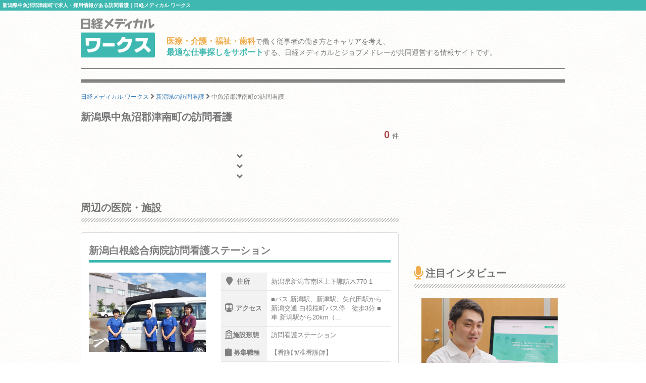

--- FILE ---
content_type: text/html; charset=utf-8
request_url: https://www.google.com/recaptcha/api2/aframe
body_size: 184
content:
<!DOCTYPE HTML><html><head><meta http-equiv="content-type" content="text/html; charset=UTF-8"></head><body><script nonce="jEgOhYTBveYHtjHv3F1XkA">/** Anti-fraud and anti-abuse applications only. See google.com/recaptcha */ try{var clients={'sodar':'https://pagead2.googlesyndication.com/pagead/sodar?'};window.addEventListener("message",function(a){try{if(a.source===window.parent){var b=JSON.parse(a.data);var c=clients[b['id']];if(c){var d=document.createElement('img');d.src=c+b['params']+'&rc='+(localStorage.getItem("rc::a")?sessionStorage.getItem("rc::b"):"");window.document.body.appendChild(d);sessionStorage.setItem("rc::e",parseInt(sessionStorage.getItem("rc::e")||0)+1);localStorage.setItem("rc::h",'1768649875077');}}}catch(b){}});window.parent.postMessage("_grecaptcha_ready", "*");}catch(b){}</script></body></html>